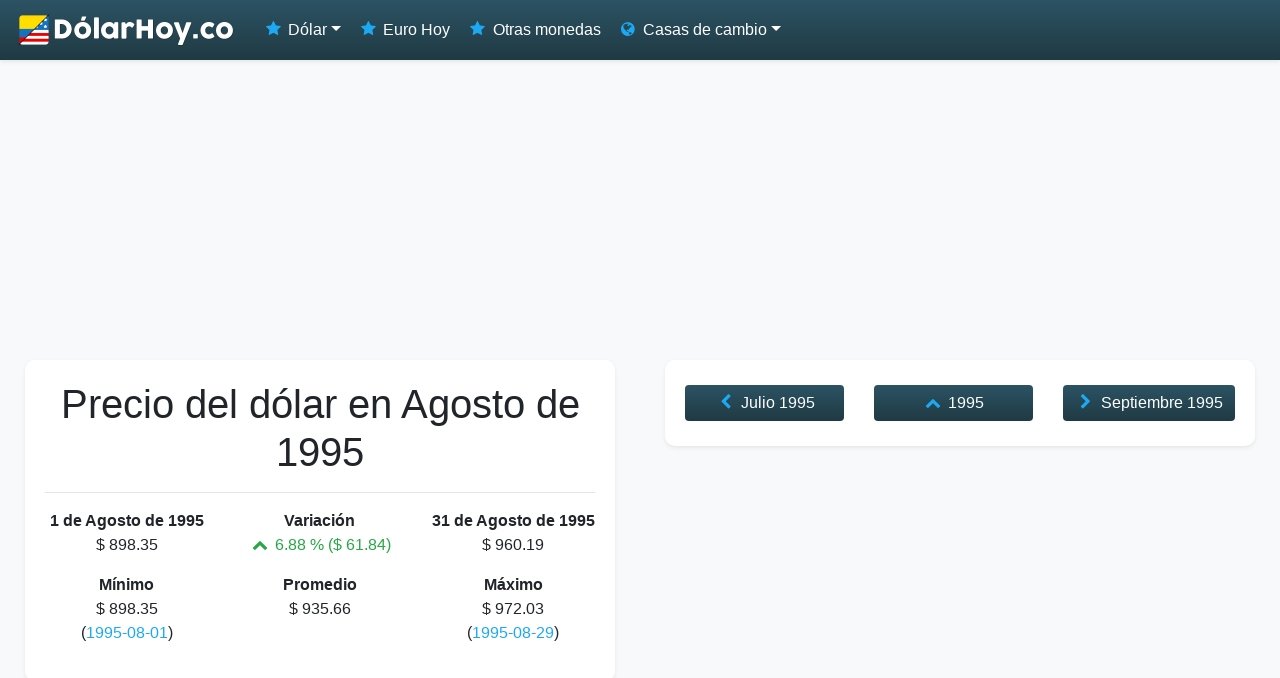

--- FILE ---
content_type: text/html; charset=UTF-8
request_url: https://www.dolarhoy.co/mes/1995-08
body_size: 5574
content:
<!doctype html>
<html lang="en">
  <head>
	<title>Dólar en Agosto de 1995 en Colombia - Dolar Hoy</title>
    <meta charset="utf-8">
	<meta http-equiv="Content-Type" content="text/html; charset=UTF-8" />
    <meta name="viewport" content="width=device-width, initial-scale=1, shrink-to-fit=no">
    <link rel="icon" href="https://cdn.dolarhoy.co/2019/dolarhoy.png">
		<link rel="canonical" href="https://www.dolarhoy.co/mes/1995-08"/>
			<link rel="alternate" hreflang="en" href="https://www.dolarhoy.co/en/month/1995-08" />
				<link rel="alternate" hreflang="es" href="https://www.dolarhoy.co/mes/1995-08" />
		<meta property="og:url" content="https://www.dolarhoy.co/mes/1995-08" />
	<meta name="keywords" content="Dolar, Hoy, colombia, cop, pesos, trm, tasa, precio, valor, cambios, casa de cambios, colombiano, bogota, cucuta" />
	<meta name="description" content="Precio del dólar en el mes de Agosto de 1995 en Colombia. Conoce el comportamiento del dólar en ese mes: precio promedio, máximo, mínimo." />
	<meta name="Revisit-After" content="1 Week" />		<link rel="image_src" href="https://cdn.dolarhoy.co/2019/avatar-co.png" />
	<meta property="og:image" content="https://cdn.dolarhoy.co/2019/avatar-co.png" />
		<meta property="og:title" content="Dólar en Agosto de 1995 en Colombia - Dolar Hoy" />
	<meta property="og:description" content="Precio del dólar en el mes de Agosto de 1995 en Colombia. Conoce el comportamiento del dólar en ese mes: precio promedio, máximo, mínimo." />

		<link rel="stylesheet" media="screen" href="https://cdn.dolarhoy.co/2019/estilo-6.min.css">
	<link rel="preload" as="font" href="https://cdn.dolarhoy.co/2019/lib/fontello-b308cda7-3/font/dolarhoyapp.woff2?60184691" type="font/woff2" crossorigin="anonymous">
    
    
  </head>

  <body>
    
    <nav class="navbar navbar-expand-md navbar-dark fixed-top flex-md-nowrap shadow-sm">
      <a class="navbar-brand" href="https://www.dolarhoy.co/" title="Dólar en Agosto de 1995 en Colombia - Dolar Hoy"><img src="https://cdn.dolarhoy.co/2019/dolarhoyco.png" srcset="https://cdn.dolarhoy.co/2019/dolarhoyco.png 222w,https://cdn.dolarhoy.co/2019/dolarhoyco.2x.png 444w" sizes="50vw" alt="Dolar Hoy" width="222px" height="34px" class="img-fluid"/></a>
      <button class="navbar-toggler" type="button" data-toggle="collapse" data-target="#navbarsExample04" aria-controls="navbarsExample04" aria-expanded="false" aria-label="Toggle navigation">
        <span class="navbar-toggler-icon"></span>
      </button>

      <div class="collapse navbar-collapse" id="navbarsExample04">
        <ul class="navbar-nav mr-auto">
			<li class="nav-item dropdown">
				<a class="nav-link dropdown-toggle" href="#" id="navbarDropdownDolar" role="button" data-toggle="dropdown" aria-haspopup="true" aria-expanded="false"><i class="icon-star"></i> Dólar</a>
				<div class="dropdown-menu" aria-labelledby="navbarDropdownDolar">
					<a class="dropdown-item" href="https://www.dolarhoy.co/" title="Dólar en Agosto de 1995 en Colombia - Dolar Hoy"><i class="icon-star"></i> Dolar Hoy</a>
					<a class="dropdown-item" href="https://www.dolarhoy.co/dolarcasasdecambio/" title="Dolar Hoy en Casas de Cambio"><i class="icon-arrows-cw"></i> En Casas de cambio</a>
					<a class="dropdown-item" href="https://www.dolarhoy.co/historico/" title="Histórico Dolar Hoy"><i class="icon-clock"></i> Dólar Histórico</a>
					<a class="dropdown-item" href="https://www.dolarhoy.co/calculadora/" title="Calculadora Dolar Hoy"><i class="icon-calc"></i> Calculadora</a>
					<a class="dropdown-item" href="https://www.dolarhoy.co/grafica/" title="Gráfica Dolar Hoy"><i class="icon-chart-line"></i> Gráfica</a>
				</div>
			</li>
			<li class="nav-item"><a href="https://www.dolarhoy.co/eurohoy/" title="Euro hoy" class="nav-link"><i class="icon-star"></i> Euro Hoy</a></li>
			<li class="nav-item"><a href="https://www.dolarhoy.co/otrasmonedas/" title="Euro hoy" class="nav-link"><i class="icon-star"></i> Otras monedas</a></li>
			<li class="nav-item dropdown">
				<a class="nav-link dropdown-toggle" href="#" id="navbarDropdownCasasdecambio" role="button" data-toggle="dropdown" aria-haspopup="true" aria-expanded="false"><i class="icon-globe"></i> Casas de cambio</a>
				<div class="dropdown-menu" aria-labelledby="navbarDropdownCasasdecambio">
					<a class="dropdown-item" href="https://www.dolarhoy.co/dolarcasasdecambio/" title="Dolar Hoy en Casas de Cambio"><i class="icon-arrows-cw"></i> Precios</a>
					<a class="dropdown-item" href="https://www.dolarhoy.co/casasdecambio/" title="Dólar en Agosto de 1995 en Colombia - Dolar Hoy"><i class="icon-globe"></i> Directorio</a>
					<a class="dropdown-item" href="https://www.dolarhoy.co/casasdecambio/buscar/" title="Dólar en Agosto de 1995 en Colombia - Dolar Hoy"><i class="icon-search"></i> Buscar</a>
				</div>
			</li>
        </ul>
      </div>
    </nav>
	
	<div class="container-fluid">
      <div class="row">

        <main role="main" class="bg-light col-md-12 col-lg-12">
	<div class="row">
		<div class="col-12 text-center">
			<div class="publicidad">
				
			<ins class="adsbygoogle"
			     style="display:block"
			     data-ad-client="ca-pub-7501694157073480"
			     data-ad-slot="3266651730"
			     data-ad-format="auto"
				 data-full-width-responsive="true"></ins>
			<script>
			(adsbygoogle = window.adsbygoogle || []).push({});
			</script>
				</div> 
		</div>
	</div>
	
	<div class="row">
		<div class="col-xs-12 col-md-6"> 
			<div class="card  shadow-sm">
                <div class="card-body text-center">
					<div class="row">
						<div class="col-xs-12 col-md-12"> 
							<h1>Precio del dólar en Agosto de 1995</h1>
							<hr/>
						</div>
					</div>
															<div class="row">
						<div class="col-xs-12 col-md-4"> 
							<strong>1 de Agosto de 1995</strong><br/>
							<p>$ 898.35</p>
						</div>
						<div class="col-xs-12 col-md-4"> 
							<strong>Variación</strong><br/>
							<p class="verde"><i class="icon-up-open verde"></i>							6.88 % ($ 61.84)</p>
						</div>
						<div class="col-xs-12 col-md-4"> 
							<strong>31 de Agosto de 1995</strong><br/>
							<p>$ 960.19</p>
						</div>
					</div>
					<div class="row">
						<div class="col-xs-12 col-md-4"> 
							<strong>Mínimo</strong><br/>
							<p>$ 898.35<br/>(<a href="https://www.dolarhoy.co/1995-08-01">1995-08-01</a>)</p>
						</div>
						<div class="col-xs-12 col-md-4"> 
							<strong>Promedio</strong><br/>
							<p>$ 935.66</p>
						</div>
						<div class="col-xs-12 col-md-4"> 
							<strong>Máximo</strong><br/>
							<p>$ 972.03<br/>(<a href="https://www.dolarhoy.co/1995-08-29">1995-08-29</a>)</p>
						</div>
					</div>
					
										
				</div>
			</div>
		</div>
		<div class="col-xs-12 col-md-6"> 
			<div class="card  shadow-sm">
                <div class="card-body text-center">
					<div class="row">
						<div class="col-xs-12 col-md-12">
							<div class="row">
															<div class="col-sm">
								<a class="btn btn-primary btn-block" href="https://www.dolarhoy.co/mes/1995-07"><i class="icon-left-open"></i> Julio<span class="hidden-xs"> 1995</span> </a>
								</div>
														
								<div class="col-sm">
								<a class="btn btn-primary btn-block" href="https://www.dolarhoy.co/ano/1995"><i class=" icon-up-open"></i> 1995</a>
								</div>
	
							
															<div class="col-sm">
								<a class="btn btn-primary btn-block" href="https://www.dolarhoy.co/mes/1995-09"><i class="icon-right-open"></i> Septiembre<span class="hidden-xs"> 1995</span> </a>
																</div>
						  	</div>
						</div>
					</div>
				</div>
			</div>
		</div>
		<div class="col-xs-12 col-md-6"> 
			<div class="card  shadow-sm">
                <div class="card-body text-center">
					<p>Compartir:</p>
					<a href="https://www.facebook.com/dialog/share?app_id=2013218978762565&display=popup&href=https%3A%2F%2Fwww.dolarhoy.co%2Fmes%2F1995-08&redirect_uri=https%3A%2F%2Fwww.dolarhoy.co%2Fmes%2F1995-08" title="Compartir Dólar Hoy en Colombia en Facebook"><img src="https://cdn.dolarhoy.co/2019/share/facebook.png" alt="Facebook" width="32px" height="32px"/></a> 
	<a href="https://twitter.com/intent/tweet?url=https%3A%2F%2Fwww.dolarhoy.co%2Fmes%2F1995-08&text=D%C3%B3lar+en+Agosto+de+1995+en+Colombia+-+Dolar+Hoy" title="Compartir Dólar Hoy en Colombia en Twitter"><img src="https://cdn.dolarhoy.co/2019/share/twitter.png" alt="Twitter" width="32px" height="32px"/></a> 
	<a href="https://www.linkedin.com/shareArticle?url=https%3A%2F%2Fwww.dolarhoy.co%2Fmes%2F1995-08&title=D%C3%B3lar+en+Agosto+de+1995+en+Colombia+-+Dolar+Hoy" title="Compartir Dólar Hoy en Colombia en Likedin"><img src="https://cdn.dolarhoy.co/2019/share/linkedin.png" alt="Linkedin" width="32px" height="32px"/></a> 
	<a href="https://api.whatsapp.com/send?text=D%C3%B3lar+en+Agosto+de+1995+en+Colombia+-+Dolar+Hoy+https%3A%2F%2Fwww.dolarhoy.co%2Fmes%2F1995-08" title="Compartir Dólar Hoy en Colombia en Whatsapp"><img src="https://cdn.dolarhoy.co/2019/share/whatsapp.png" alt="Whatsapp" width="32px" height="32px"/></a> 				</div>
			</div>
		</div>
	</div>
	
	<div class="row">
		<div class="col-12 text-center">
			<div class="publicidad">
				
			<ins class="adsbygoogle"
			     style="display:block"
			     data-ad-client="ca-pub-7501694157073480"
			     data-ad-slot="3266651730"
			     data-ad-format="auto"
				 data-full-width-responsive="true"></ins>
			<script>
			(adsbygoogle = window.adsbygoogle || []).push({});
			</script>
				</div> 
		</div>
	</div>

	<div class="row">
		<div class="col-xs-12 col-md-12"> 
			<div class="card  shadow-sm">
                <div class="card-body text-center">
				<h2>Gráfica del precio del dólar en Agosto de 1995</h2>
									<div id="grafica"></div>
				</div>
			</div>
		</div>
	</div>
	
	<div class="row">
		<div class="col-12 text-center">
			<div class="publicidad">
				
			<ins class="adsbygoogle"
			     style="display:block"
			     data-ad-client="ca-pub-7501694157073480"
			     data-ad-slot="3266651730"
			     data-ad-format="auto"
				 data-full-width-responsive="true"></ins>
			<script>
			(adsbygoogle = window.adsbygoogle || []).push({});
			</script>
				</div> 
		</div>
	</div>
	
	<div class="row">
	
		<div class="col-xs-12 col-md-6"> 
			<div class="card  shadow-sm">
                <div class="card-body text-center">
				<h2><span class="glyphicon glyphicon-time"></span> Precio del dólar por día</h2>
				<table class="table table-hover">
                      <tr>
                          <th>Fecha</th>
                          <th>TRM</th>
                      </tr>
                      
                      						
						<tr>
                          	<td><a href="https://www.dolarhoy.co/1995-08-31" title="Precio del dólar el Jueves 31 de Agosto del 1995">Jueves 31 de Agosto del 1995</a></td>
                          	<td><span class="no-wrap">$ 960.19</span></td>
						</tr>
					  
												
						<tr>
                          	<td><a href="https://www.dolarhoy.co/1995-08-30" title="Precio del dólar el Miércoles 30 de Agosto del 1995">Miércoles 30 de Agosto del 1995</a></td>
                          	<td><span class="no-wrap">$ 963.93</span></td>
						</tr>
					  
												
						<tr>
                          	<td><a href="https://www.dolarhoy.co/1995-08-29" title="Precio del dólar el Martes 29 de Agosto del 1995">Martes 29 de Agosto del 1995</a></td>
                          	<td><span class="no-wrap">$ 972.03</span></td>
						</tr>
					  
												
						<tr>
                          	<td><a href="https://www.dolarhoy.co/1995-08-28" title="Precio del dólar el Lunes 28 de Agosto del 1995">Lunes 28 de Agosto del 1995</a></td>
                          	<td><span class="no-wrap">$ 970.65</span></td>
						</tr>
					  
												
						<tr>
                          	<td><a href="https://www.dolarhoy.co/1995-08-27" title="Precio del dólar el Domingo 27 de Agosto del 1995">Domingo 27 de Agosto del 1995</a></td>
                          	<td><span class="no-wrap">$ 970.65</span></td>
						</tr>
					  
												
						<tr>
                          	<td><a href="https://www.dolarhoy.co/1995-08-26" title="Precio del dólar el Sábado 26 de Agosto del 1995">Sábado 26 de Agosto del 1995</a></td>
                          	<td><span class="no-wrap">$ 970.65</span></td>
						</tr>
					  
												
						<tr>
                          	<td><a href="https://www.dolarhoy.co/1995-08-25" title="Precio del dólar el Viernes 25 de Agosto del 1995">Viernes 25 de Agosto del 1995</a></td>
                          	<td><span class="no-wrap">$ 962.60</span></td>
						</tr>
					  
												
						<tr>
                          	<td><a href="https://www.dolarhoy.co/1995-08-24" title="Precio del dólar el Jueves 24 de Agosto del 1995">Jueves 24 de Agosto del 1995</a></td>
                          	<td><span class="no-wrap">$ 955.12</span></td>
						</tr>
					  
												
						<tr>
                          	<td><a href="https://www.dolarhoy.co/1995-08-23" title="Precio del dólar el Miércoles 23 de Agosto del 1995">Miércoles 23 de Agosto del 1995</a></td>
                          	<td><span class="no-wrap">$ 949.51</span></td>
						</tr>
					  
												
						<tr>
                          	<td><a href="https://www.dolarhoy.co/1995-08-22" title="Precio del dólar el Martes 22 de Agosto del 1995">Martes 22 de Agosto del 1995</a></td>
                          	<td><span class="no-wrap">$ 946.83</span></td>
						</tr>
					  
												
						<tr>
                          	<td><a href="https://www.dolarhoy.co/1995-08-21" title="Precio del dólar el Lunes 21 de Agosto del 1995">Lunes 21 de Agosto del 1995</a></td>
                          	<td><span class="no-wrap">$ 946.83</span></td>
						</tr>
					  
												
						<tr>
                          	<td><a href="https://www.dolarhoy.co/1995-08-20" title="Precio del dólar el Domingo 20 de Agosto del 1995">Domingo 20 de Agosto del 1995</a></td>
                          	<td><span class="no-wrap">$ 946.83</span></td>
						</tr>
					  
												
						<tr>
                          	<td><a href="https://www.dolarhoy.co/1995-08-19" title="Precio del dólar el Sábado 19 de Agosto del 1995">Sábado 19 de Agosto del 1995</a></td>
                          	<td><span class="no-wrap">$ 946.83</span></td>
						</tr>
					  
												
						<tr>
                          	<td><a href="https://www.dolarhoy.co/1995-08-18" title="Precio del dólar el Viernes 18 de Agosto del 1995">Viernes 18 de Agosto del 1995</a></td>
                          	<td><span class="no-wrap">$ 947.22</span></td>
						</tr>
					  
												
						<tr>
                          	<td><a href="https://www.dolarhoy.co/1995-08-17" title="Precio del dólar el Jueves 17 de Agosto del 1995">Jueves 17 de Agosto del 1995</a></td>
                          	<td><span class="no-wrap">$ 944.55</span></td>
						</tr>
					  
										</table>
				</div>
			</div>
		</div>

		<div class="col-xs-12 col-md-6"> 
			<div class="card  shadow-sm">
				<div class="card-body text-center">
					<h2><span class="glyphicon glyphicon-time"></span> Precio del dólar por día</h2>
					<table class="table table-hover">
						  <tr>
							  <th>Fecha</th>
							  <th>TRM</th>
						  </tr>
					  
													
						<tr>
                          	<td><a href="https://www.dolarhoy.co/1995-08-16" title="Precio del dólar el Miércoles 16 de Agosto del 1995">Miércoles 16 de Agosto del 1995</a></td>
                          	<td><span class="no-wrap">$ 928.25</span></td>
						</tr>
					  
												
						<tr>
                          	<td><a href="https://www.dolarhoy.co/1995-08-15" title="Precio del dólar el Martes 15 de Agosto del 1995">Martes 15 de Agosto del 1995</a></td>
                          	<td><span class="no-wrap">$ 922.21</span></td>
						</tr>
					  
												
						<tr>
                          	<td><a href="https://www.dolarhoy.co/1995-08-14" title="Precio del dólar el Lunes 14 de Agosto del 1995">Lunes 14 de Agosto del 1995</a></td>
                          	<td><span class="no-wrap">$ 919.13</span></td>
						</tr>
					  
												
						<tr>
                          	<td><a href="https://www.dolarhoy.co/1995-08-13" title="Precio del dólar el Domingo 13 de Agosto del 1995">Domingo 13 de Agosto del 1995</a></td>
                          	<td><span class="no-wrap">$ 919.13</span></td>
						</tr>
					  
												
						<tr>
                          	<td><a href="https://www.dolarhoy.co/1995-08-12" title="Precio del dólar el Sábado 12 de Agosto del 1995">Sábado 12 de Agosto del 1995</a></td>
                          	<td><span class="no-wrap">$ 919.13</span></td>
						</tr>
					  
												
						<tr>
                          	<td><a href="https://www.dolarhoy.co/1995-08-11" title="Precio del dólar el Viernes 11 de Agosto del 1995">Viernes 11 de Agosto del 1995</a></td>
                          	<td><span class="no-wrap">$ 917.13</span></td>
						</tr>
					  
												
						<tr>
                          	<td><a href="https://www.dolarhoy.co/1995-08-10" title="Precio del dólar el Jueves 10 de Agosto del 1995">Jueves 10 de Agosto del 1995</a></td>
                          	<td><span class="no-wrap">$ 919.32</span></td>
						</tr>
					  
												
						<tr>
                          	<td><a href="https://www.dolarhoy.co/1995-08-09" title="Precio del dólar el Miércoles 9 de Agosto del 1995">Miércoles 9 de Agosto del 1995</a></td>
                          	<td><span class="no-wrap">$ 920.10</span></td>
						</tr>
					  
												
						<tr>
                          	<td><a href="https://www.dolarhoy.co/1995-08-08" title="Precio del dólar el Martes 8 de Agosto del 1995">Martes 8 de Agosto del 1995</a></td>
                          	<td><span class="no-wrap">$ 916.14</span></td>
						</tr>
					  
												
						<tr>
                          	<td><a href="https://www.dolarhoy.co/1995-08-07" title="Precio del dólar el Lunes 7 de Agosto del 1995">Lunes 7 de Agosto del 1995</a></td>
                          	<td><span class="no-wrap">$ 916.14</span></td>
						</tr>
					  
												
						<tr>
                          	<td><a href="https://www.dolarhoy.co/1995-08-06" title="Precio del dólar el Domingo 6 de Agosto del 1995">Domingo 6 de Agosto del 1995</a></td>
                          	<td><span class="no-wrap">$ 916.14</span></td>
						</tr>
					  
												
						<tr>
                          	<td><a href="https://www.dolarhoy.co/1995-08-05" title="Precio del dólar el Sábado 5 de Agosto del 1995">Sábado 5 de Agosto del 1995</a></td>
                          	<td><span class="no-wrap">$ 916.14</span></td>
						</tr>
					  
												
						<tr>
                          	<td><a href="https://www.dolarhoy.co/1995-08-04" title="Precio del dólar el Viernes 4 de Agosto del 1995">Viernes 4 de Agosto del 1995</a></td>
                          	<td><span class="no-wrap">$ 917.53</span></td>
						</tr>
					  
												
						<tr>
                          	<td><a href="https://www.dolarhoy.co/1995-08-03" title="Precio del dólar el Jueves 3 de Agosto del 1995">Jueves 3 de Agosto del 1995</a></td>
                          	<td><span class="no-wrap">$ 905.53</span></td>
						</tr>
					  
												
						<tr>
                          	<td><a href="https://www.dolarhoy.co/1995-08-02" title="Precio del dólar el Miércoles 2 de Agosto del 1995">Miércoles 2 de Agosto del 1995</a></td>
                          	<td><span class="no-wrap">$ 900.78</span></td>
						</tr>
					  
												
						<tr>
                          	<td><a href="https://www.dolarhoy.co/1995-08-01" title="Precio del dólar el Martes 1 de Agosto del 1995">Martes 1 de Agosto del 1995</a></td>
                          	<td><span class="no-wrap">$ 898.35</span></td>
						</tr>
					  
											</table>
				</div>
			</div>
		</div>
		
	</div>

	            
                     
        </main>
        
        </div>
    </div>
        
    <div class="container">
        <div id="footer">
            <div class="row">
                    <div class="col-sm-12 col-md-6 col-lg-3 col-xl-3 text-left">
                    	<ul class="list-group list-group-flush">
                    		<li class="list-group-item"><a href="https://www.dolarhoy.co/" title="Dolar Hoy" class=""><i class="icon-star"></i> Dolar Hoy</a></li>
                            <li class="list-group-item">
                            <ul class="list-group">
                                <li class="list-group-item"><a href="https://www.dolarhoy.co/historico/" title="Precio del dólar histórico" class="" style="padding-left:20px;"><i class="icon-clock"></i> Dólar Histórico</a></li>
                                <li class="list-group-item"><a href="https://www.dolarhoy.co/records/" title="Precio récord del colar en Colombia" class="" style="padding-left:20px;"><i class="icon-clock"></i> Récords</a></li>
                                <li class="list-group-item"><a href="https://www.dolarhoy.co/calculadora/" title="Calculadora Dolar Hoy" class="" style="padding-left:20px;"><i class="icon-calc"></i> Calculadora</a></li>
                                <li class="list-group-item"><a href="https://www.dolarhoy.co/grafica/" title="Gráfica Dolar Hoy" class="" style="padding-left:20px;"><i class="icon-chart-line"></i> Gráfica</a></li>
                            </ul>
                            </li>
                    	</ul>
                    </div>
                    <div class="col-sm-12 col-md-6 col-lg-3 col-xl-3 text-left">
                    	<ul class="list-group list-group-flush">
                            <li class="list-group-item"><a href="https://www.dolarhoy.co/eurohoy/" title="Dolar Hoy" class=""><i class="icon-star"></i> Euro Hoy</a></li>
                            <li class="list-group-item"><a href="https://www.dolarhoy.co/otrasmonedas/" title="Dolar Hoy" class=""><i class="icon-star"></i> Otras monedas</a></li>
                            <li class="list-group-item"><a href="https://www.dolarhoy.co/casasdecambio/" title="Dolar Hoy" class=""><i class="icon-globe"></i> Casas de cambio</a></li>
	      					<li class="list-group-item"><a href="https://www.dolarhoy.co/widgets/" title="Widgets del precio del dólar" class=""><i class="icon-newspaper"></i> Widgets</a></li>
                    		<li class="list-group-item"><a href="https://www.dolarhoy.co/e-mail/" title="Boletín del precio del dólar" class=""><i class="icon-mail-alt"></i> Boletín E-mail</a></li>
                    	</ul>
                    </div>
                    <div class="col-sm-12 col-md-6 col-lg-3 col-xl-3 text-left">
                    	<ul class="list-group list-group-flush">
                    		<li class="list-group-item"><a href="https://form.jotform.com/221715843916662"><i class="icon-comment"></i> Sugerencias</a></li>
                    		<li class="list-group-item"><a href="https://www.facebook.com/Dolarhoyco/"><img src="https://cdn.dolarhoy.co/2019/share/facebook.png" alt="Facebook" style="height:16px;width:16px;" loading="lazy"/> Facebook</a></li>
                    		<li class="list-group-item"><a href="https://www.instagram.com/dolarhoyco/"><img src="https://cdn.dolarhoy.co/2019/share/instagram.png" alt="instagram" style="height:16px;width:16px;" loading="lazy"/> Instagram</a></li>
                    		<li class="list-group-item"><a href="https://twitter.com/dolarhoyco"><img src="https://cdn.dolarhoy.co/2019/share/twitter.png" alt="Twitter" style="height:16px;width:16px;" loading="lazy"/> Twitter</a></li>
                            <li class="list-group-item"><a href="https://t.me/dolarhoyco"> Telegram</a></li>
                    		<li class="list-group-item">Dolar Hoy - 2020 - 2026 - <a href="https://www.dolarhoy.co/en/month/1995-08">English</a></li>
                    	</ul>
                    </div>
                    <div class="col-sm-12 col-md-6 col-lg-3 col-xl-3 text-left">
                    	<ul class="list-group list-group-flush">
                    		<li class="list-group-item"><a href="http://www.trmhoy.co" title="TRM hoy"><img src="https://cdn.dolarhoy.co/trm/favicon_16.png" alt="dolarhoy" style="height:16px;width:16px;"  loading="lazy"/> TRM Dólar Hoy</a></li>
														<li class="list-group-item"><a href="http://www.calendario-colombia.com/calendario-2026" title=" Calendario 2026 Colombia"><img src="https://cdn.calendario-colombia.com/logo_32.tiny.png" style="height:16px;width:16px;"  alt="Calendario" loading="lazy"/> Calendario 2026 Colombia</a></li>
							<li class="list-group-item"><a href="https://www.salariominimocolombia.net/" title="Salario Mínimo 2026"><img src="https://cdn.salariominimocolombia.net/V2/logo_16.png" alt="salario minimo 2026" width="16px" height="16px"  loading="lazy"> Salario Mínimo 2026</a></li>
							<li class="list-group-item"><a href="https://www.dolarvenezuela.com" title="Dólar Hoy Venezuela">Dólar Hoy Venezuela</a></li>
                            <li class="list-group-item"><a href="https://www.dolarhoy.us" title="Dolar hoy US">Dólar Hoy US</a></li>
                            <li class="list-group-item"><a href="https://www.currencyexchange.world/" title="Currency Exchange">Currency Exchange</a></li>
                    	</ul>
                    </div>
            </div>
        </div>
      
    </div>
	
    
    <link rel="stylesheet" media="screen" href="https://cdn.jsdelivr.net/npm/bootstrap@4.6.0/dist/css/bootstrap.min.css" integrity="sha256-T/zFmO5s/0aSwc6ics2KLxlfbewyRz6UNw1s3Ppf5gE=" crossorigin="anonymous">
    <link rel="stylesheet" media="screen" href="https://cdn.dolarhoy.co/2019/estilo-6.min.css">
    <script src="https://code.jquery.com/jquery-3.5.0.slim.min.js" integrity="sha256-MlusDLJIP1GRgLrOflUQtshyP0TwT/RHXsI1wWGnQhs=" crossorigin="anonymous"></script>
    <script src="https://cdn.jsdelivr.net/npm/bootstrap@4.6.0/dist/js/bootstrap.min.js" integrity="sha256-7dA7lq5P94hkBsWdff7qobYkp9ope/L5LQy2t/ljPLo=" crossorigin="anonymous" defer></script>
    <script src="https://cdn.jsdelivr.net/npm/autonumeric@4.6.0/dist/autoNumeric.min.js" integrity="sha256-3Wb3op3+AoWpYw7gTNYr1TgugE+UImzilAi5nI2Oqvw=" crossorigin="anonymous" defer></script>	<script src="https://cdn.jsdelivr.net/npm/echarts@4.2.1/dist/echarts-en.min.js" integrity="sha256-Qu+wC1hje1LvS/M9Tiv3ufjVvJoTlvRNFQvi8QmC124=" crossorigin="anonymous" defer></script>	<script src="//pagead2.googlesyndication.com/pagead/js/adsbygoogle.js" defer></script>
	
    
    <script>
    $( document ).ready(function() {


            if ( $( "#valor" ).length ) {
                const numericoptions = {
                        showOnlyNumbersOnFocus : false,
                        unformatOnHover: false,
                        unformatOnSubmit: true,
                        currencySymbol: '$'
                };
                autonumeric = new AutoNumeric('#valor', numericoptions);
            }
    	

    	    	
    	if ( $( "#grafica" ).length ) {

    		
			var precios=[["1995-08-31",960.19],["1995-08-30",963.93],["1995-08-29",972.03],["1995-08-28",970.65],["1995-08-27",970.65],["1995-08-26",970.65],["1995-08-25",962.6],["1995-08-24",955.12],["1995-08-23",949.51],["1995-08-22",946.83],["1995-08-21",946.83],["1995-08-20",946.83],["1995-08-19",946.83],["1995-08-18",947.22],["1995-08-17",944.55],["1995-08-16",928.25],["1995-08-15",922.21],["1995-08-14",919.13],["1995-08-13",919.13],["1995-08-12",919.13],["1995-08-11",917.13],["1995-08-10",919.32],["1995-08-09",920.1],["1995-08-08",916.14],["1995-08-07",916.14],["1995-08-06",916.14],["1995-08-05",916.14],["1995-08-04",917.53],["1995-08-03",905.53],["1995-08-02",900.78],["1995-08-01",898.35]];
        	
        	var myChart = echarts.init(document.getElementById('grafica'));
            var option = {
        		grid: {
        			  left: 60,
        			  top: 40,
        			  right: 30,
        			  bottom: 60
        			},
                title:{
        	        show: true,
        	        text: 'www.dolarhoy.co',
        	        right: 0,
        	        textStyle: {
        	        	fontSize:11,
        	        	color: '#666',
        	        	fontWeight: 'normal'
                    },
        	    },
                animation:false,
                toolbox: {
                    feature: {
                    	saveAsImage: {
                            show: true,
                            title: 'Descargar',
                            name:'dolarhoy-co',
                            pixelRatio: 2
                        },
                    },
                    top: 0,
                    left: 0,
                    orient: 'vertical',
                    showTitle: false,
                    tooltip: {
                        show: true,
                    }
                },
        		tooltip: {
        	        trigger: 'axis',
        	        position: function (pt) {
        	            return [pt[0], '10%'];
        	        },
        	        formatter: function(params) { 
        	        	var date = new Date(params[0].value[0]);
                    	const meses = ["Ene", "Feb", "Mar", "Abr", "May", "Jun", "Jul", "Ago", "Sep", "Oct", "Nov", "Dic"];
        	        	return ""+ date.getDate()+' '+meses[date.getMonth()]+' '+date.getFullYear() + "<br/><b>$" + params[0].value[1].toLocaleString()+"</b>";  
        	        } 
        	    },
                xAxis: {
                    type: 'time',
                    boundaryGap : false,
                    axisLabel: {
                        formatter: function (value, idx) {
                        	var date = new Date(value);
                        	var meses = ["Ene", "Feb", "Mar", "Abr", "May", "Jun", "Jul", "Ago", "Sep", "Oct", "Nov", "Dic"];
                        	var mes=date.getMonth();
                            return meses[mes]+' '+date.getDate()+'\n\r'+date.getFullYear();
                        },
                        margin:12,
                        lineHeight:18
                    },
                },
                yAxis: {
                    type: 'value',
                    min: 850, 
                    boundaryGap : false,
                    axisLabel: {
                        formatter: function (value, idx) {
                            return '$'+value.toLocaleString();
                        },
                        showMinLabel:false
                    },
                },
                series: [
                    {
                        name:'TRM',
                        type:'line',
                        smooth: true,
                        symbol: 'none',
                        itemStyle: {
                            color: 'rgb(28, 169, 242)'
                        },
                        areaStyle: {
                            /*
                            color: new echarts.graphic.LinearGradient(0, 0, 0, 1, [{
                                offset: 0,
                                color: 'rgb(91, 197, 252)'
                            }, {
                                offset: 1,
                                color: 'rgb(0, 136, 207)'
                            }])
                            */
                            color: 'rgb(0, 136, 207)'
                        },
                        data: precios
                    }
                ]
            };

            //Lazy loading Chart
            var target = $("#grafica").offset().top;
            var interval = setInterval(function() {
                if ($(window).scrollTop() >= target-500) { //-500 is I set at will.
                myChart.setOption(option);
                clearInterval(interval);
                }
            }, 250);
            //myChart.setOption(option);
    	}

    	
				
	});
    </script>
	<script async src="https://www.googletagmanager.com/gtag/js?id=UA-87331-40"></script>
	<script>
	  window.dataLayer = window.dataLayer || [];
	  function gtag(){dataLayer.push(arguments);}
	  gtag('js', new Date());
	  gtag('config', 'UA-87331-40');
	</script>
	
	
  </body>
</html>

--- FILE ---
content_type: text/html; charset=utf-8
request_url: https://www.google.com/recaptcha/api2/aframe
body_size: 267
content:
<!DOCTYPE HTML><html><head><meta http-equiv="content-type" content="text/html; charset=UTF-8"></head><body><script nonce="VqPxeUFOLYxElvcYv_Jt3g">/** Anti-fraud and anti-abuse applications only. See google.com/recaptcha */ try{var clients={'sodar':'https://pagead2.googlesyndication.com/pagead/sodar?'};window.addEventListener("message",function(a){try{if(a.source===window.parent){var b=JSON.parse(a.data);var c=clients[b['id']];if(c){var d=document.createElement('img');d.src=c+b['params']+'&rc='+(localStorage.getItem("rc::a")?sessionStorage.getItem("rc::b"):"");window.document.body.appendChild(d);sessionStorage.setItem("rc::e",parseInt(sessionStorage.getItem("rc::e")||0)+1);localStorage.setItem("rc::h",'1768948164782');}}}catch(b){}});window.parent.postMessage("_grecaptcha_ready", "*");}catch(b){}</script></body></html>